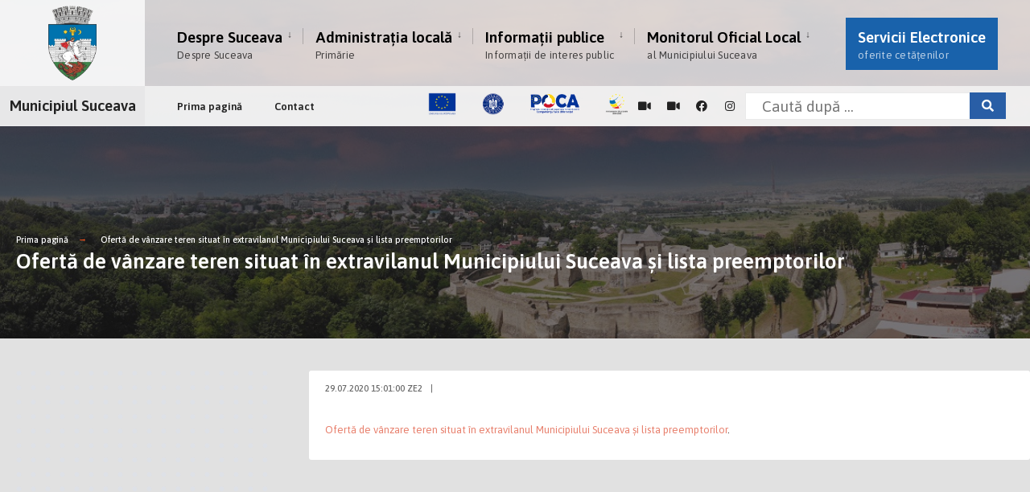

--- FILE ---
content_type: text/html; charset=UTF-8
request_url: https://www.primariasv.ro/dm_suceava/site.nsf/pagini/oferta+de+vanzare+teren+situat+in+extravilanul+municipiului+suceava+si+lista+preemptorilor-000120FA
body_size: 5765
content:
<!DOCTYPE html>

<html lang="ro">
<head>
	
	<meta charset="utf-8">
	<meta name="viewport" content="width=device-width, initial-scale=1.0, minimum-scale=1.0, maximum-scale=1.0, user-scalable=no, shrink-to-fit=no">
	<meta http-equiv="X-UA-Compatible" content="IE=edge">
	<link rel="manifest" href="/dm_suceava/site.nsf/manifest.webmanifest?Open&_=Portal">
	<title>Ofertă de vânzare teren situat în extravilanul Municipiului Suceava și lista preemptorilor</title>
	<script>var RECAPTCHA_SITE_KEY = '6LdgakgaAAAAAD9-64GFSU7EKgXBkrgrUgtcMuJm';</script>
<link rel="preconnect" href="https://fonts.gstatic.com"><link href="https://fonts.googleapis.com/css2?family=Asap:ital,wght@0,400;0,500;0,600;0,700;1,400;1,500;1,600;1,700&display=swap" rel="stylesheet"><link href="/theme/citygov/style.css" rel="stylesheet"><link href="/theme/citygov/elementor.css" rel="stylesheet"><script type='text/javascript'        src='/theme/citygov/jquery.js'        id='jquery-core-js'></script><link href="/assets/vendor/fontawesome/css/all.min.css" rel="stylesheet"><link href="/dm_suceava/site.nsf/sobis.citygov.css?Open&_=3d4f82ac-110b-40ea-88d4-da22d757cb6b" rel="stylesheet"><link href="/dm_suceava/site.nsf/sobis.mobile.citygov.css?Open&_=3d4f82ac-110b-40ea-88d4-da22d757cb6b" rel="stylesheet"><script src="https://cdnjs.cloudflare.com/ajax/libs/mark.js/8.11.1/mark.min.js" integrity="sha512-5CYOlHXGh6QpOFA/TeTylKLWfB3ftPsde7AnmhuitiTX4K5SqCLBeKro6sPS8ilsz1Q4NRx3v8Ko2IBiszzdww==" crossorigin="anonymous" referrerpolicy="no-referrer"></script>
</head>
<body>
<main class="post-template post-template-template-left-sidebar post-template-template-left-sidebar-php single single-post postid-364 single-format-audio wp-featherlight-captions elementor-default elementor-kit-6">    <div class="tmnf_width_wide tmnf-sidebar-active header_default">        <div id="header" class="tranz">            <div class="container_head">                <a class="screen-reader-text ribbon skip-link" href="#content_start">Skip to content</a>                <div class="clearfix"></div>                                <div id="titles" class="tranz2">    <a class="logo" href="/dm_suceava/site.nsf">        <img class="tranz" src="/theme/citygov/images/logo-modern-header.png" alt="Municipiul Suceava"/>    </a></div><div class="header-right for-menu">  <input type="checkbox" id="showmenu" aria-label="Open Menu">  <label for="showmenu" class="show-menu ribbon" tabindex="0">    <i class="fas fa-bars"></i>    <span>Menu</span>  </label>  <nav id="navigation" class="rad tranz" role="navigation" aria-label="Main Menu">    <ul id="main-nav" class="nav" role="menubar">        <li class=" menu-item menu-item-type-post_type menu-item-object-page menu-item-has-children menu-item-5514">        <a href="/dm_suceava/site.nsf/pagini/despre+suceava-000011AA" target="_self"  id="11AA">                          Despre Suceava          <span class="menu-item-description">Despre Suceava</span>        </a>                <ul class="sub-menu">                        <li class="menu-item menu-item-type-post_type menu-item-object-page ">              <a target="_self" href="/dm_suceava/site.nsf/pagini/prezentare-000016C2">Prezentare</a>            </li>                        <li class="menu-item menu-item-type-post_type menu-item-object-page ">              <a target="_self" href="http://suceava-city.map2web.eu/">Harta Sucevei</a>            </li>                        <li class="menu-item menu-item-type-post_type menu-item-object-page ">              <a target="_self" href="/dm_suceava/site.nsf/pagini/orase+infratite-000016B2">Orașe înfrățite</a>            </li>                        <li class="menu-item menu-item-type-post_type menu-item-object-page ">              <a target="_self" href="/dm_suceava/site.nsf/pagini/cetateni+de+onoare-000016B6">Cetățeni de onoare</a>            </li>                        <li class="menu-item menu-item-type-post_type menu-item-object-page ">              <a target="_self" href="/dm_suceava/site.nsf/pagini/turismul+sucevean-000016BA">Turismul sucevean</a>            </li>                        <li class="menu-item menu-item-type-post_type menu-item-object-page ">              <a target="_self" href="/dm_suceava/site.nsf/pagini/primarii+sucevei-000016BE">Primarii Sucevei</a>            </li>                        <li class="menu-item menu-item-type-post_type menu-item-object-page ">              <a target="_self" href="/dm_suceava/site.nsf/pagini/evidenta+strazilor+din+municipiul+suceava-000016C6">Evidența străzilor din Municipiul Suceava</a>            </li>                        <li class="menu-item menu-item-type-post_type menu-item-object-page ">              <a target="_self" href="/dm_suceava/site.nsf/pagini/galerie+foto-000016CA">Galerie foto</a>            </li>                    </ul>            </li>        <li class=" menu-item menu-item-type-post_type menu-item-object-page menu-item-has-children menu-item-5514">        <a href="/dm_suceava/site.nsf/pagini/administratia+locala-00001146" target="_self"  id="1146">                          Administrația locală          <span class="menu-item-description">Primărie</span>        </a>                <ul class="sub-menu">                        <li class="menu-item menu-item-type-post_type menu-item-object-page ">              <a target="_self" href="/dm_suceava/site.nsf/pagini/primaria-0000134A">Primăria</a>            </li>                        <li class="menu-item menu-item-type-post_type menu-item-object-page ">              <a target="_self" href="/dm_suceava/site.nsf/pagini/consiliul+local-00001346">Consiliul Local</a>            </li>                        <li class="menu-item menu-item-type-post_type menu-item-object-page ">              <a target="_self" href="/dm_suceava/site.nsf/pagini/directii+si+servicii-0001221E">Direcții și servicii</a>            </li>                        <li class="menu-item menu-item-type-post_type menu-item-object-page ">              <a target="_self" href="/dm_suceava/site.nsf/pagini/declaratii+de+avere+si+interese-00001772">Declarații de avere și interese</a>            </li>                    </ul>            </li>        <li class=" menu-item menu-item-type-post_type menu-item-object-page menu-item-has-children menu-item-5514">        <a href="/dm_suceava/site.nsf/pagini/informatii+publice-000011CA" target="_self"  id="11CA">                          Informații publice          <span class="menu-item-description">Informații de interes public</span>        </a>                <ul class="sub-menu">                        <li class="menu-item menu-item-type-post_type menu-item-object-page ">              <a target="_self" href="/dm_suceava/site.nsf/pagini/proiecte-0000189A">Proiecte</a>            </li>                        <li class="menu-item menu-item-type-post_type menu-item-object-page ">              <a target="_self" href="/dm_suceava/site.nsf/pagini/strategii+si+proiecte-000016DA">Strategii și proiecte</a>            </li>                        <li class="menu-item menu-item-type-post_type menu-item-object-page ">              <a target="_self" href="/dm_suceava/site.nsf/pagini/impozite+si+taxe-000016E6">Impozite și taxe</a>            </li>                        <li class="menu-item menu-item-type-post_type menu-item-object-page ">              <a target="_self" href="/dm_suceava/site.nsf/pagini/transparenta+si+integritate-0000A336">Transparență și integritate</a>            </li>                        <li class="menu-item menu-item-type-post_type menu-item-object-page ">              <a target="_self" href="/dm_suceava/site.nsf/pagini/tu+poti+face+lumina-0000A40A">Tu poți face lumină</a>            </li>                        <li class="menu-item menu-item-type-post_type menu-item-object-page ">              <a target="_self" href="https://primariasv.ro/dm_suceava/site.nsf/pagini/directia+de+asistenta+sociala-0000A072">Direcția de Asistență Socială</a>            </li>                        <li class="menu-item menu-item-type-post_type menu-item-object-page ">              <a target="_self" href="/dm_suceava/site.nsf/pagini/serviciul+asociatii+de+proprietari-0000168E">Asociații de proprietari</a>            </li>                        <li class="menu-item menu-item-type-post_type menu-item-object-page ">              <a target="_self" href="https://primariasv.ro/dm_suceava/site.nsf/pagini/serviciul+salubrizare+municipala-00009FDE">Serviciul salubrizare municipală</a>            </li>                        <li class="menu-item menu-item-type-post_type menu-item-object-page ">              <a target="_self" href="https://primariasv.ro/dm_suceava/site.nsf/pagini/serviciul+achizitiii+publice-0000A402">Achiziții publice</a>            </li>                        <li class="menu-item menu-item-type-post_type menu-item-object-page ">              <a target="_self" href="/dm_suceava/site.nsf/pagini/serviciul+resurse+umane-000016EA">Resurse umane</a>            </li>                        <li class="menu-item menu-item-type-post_type menu-item-object-page ">              <a target="_self" href="/dm_suceava/site.nsf/pagini/serviciul+parcari-00039BCE">Serviciul Parcări</a>            </li>                        <li class="menu-item menu-item-type-post_type menu-item-object-page ">              <a target="_self" href="/dm_suceava/site.nsf/pagini/copaci+propusi+pentru+taiere-00040ED6">Copaci propuși pentru tăiere</a>            </li>                        <li class="menu-item menu-item-type-post_type menu-item-object-page ">              <a target="_self" href="/dm_suceava/site.nsf/pagini/exproprieri-00043D12">Exproprieri</a>            </li>                        <li class="menu-item menu-item-type-post_type menu-item-object-page ">              <a target="_self" href="/dm_suceava/site.nsf/pagini/alte+informatii+de+interes+public-000016F6">Alte informații de interes public</a>            </li>                        <li class="menu-item menu-item-type-post_type menu-item-object-page ">              <a target="_self" href="/dm_suceava/site.nsf/pagini/proiectul+tinerilor+profesionisti-0000171A">Proiectul Tinerilor Profesioniști</a>            </li>                        <li class="menu-item menu-item-type-post_type menu-item-object-page ">              <a target="_self" href="/dm_suceava/site.nsf/atasament/FB64E1D543D0966EC2258A040029EFC5/$FILE/accesibilitate.pdf"><center>Accesibilitate<br>persoane cu dizabilități</center></a>            </li>                        <li class="menu-item menu-item-type-post_type menu-item-object-page ">              <a target="_self" href="/dm_suceava/site.nsf/pagini/recensamantul+populatiei+si+locuintelor-00028622">Recensământul populației și locuințelor</a>            </li>                        <li class="menu-item menu-item-type-post_type menu-item-object-page ">              <a target="_self" href="/dm_suceava/site.nsf/pagini/informatii+mediu-00043A1A">INFORMAȚII MEDIU</a>            </li>                        <li class="menu-item menu-item-type-post_type menu-item-object-page ">              <a target="_self" href="/dm_suceava/site.nsf/pagini/program+audiente+institutia+prefectului+judetul+suceava-0002FDBE">Program audiențe - instituția prefectului - județul suceava</a>            </li>                    </ul>            </li>        <li class=" menu-item menu-item-type-post_type menu-item-object-page menu-item-has-children menu-item-5514">        <a href="/dm_suceava/site.nsf/pagini/monitorul+oficial+local-000012A6" target="_self"  id="12A6">                          Monitorul Oficial Local          <span class="menu-item-description">al Municipiului Suceava</span>        </a>                <ul class="sub-menu">                        <li class="menu-item menu-item-type-post_type menu-item-object-page ">              <a target="_self" href="/dm_suceava/site.nsf/pagini/statutul+municipiului+suceava-0001D70E">Statutul Municipiului Suceava</a>            </li>                        <li class="menu-item menu-item-type-post_type menu-item-object-page ">              <a target="_self" href="/dm_suceava/site.nsf/pagini/hotarari+ale+consiliului+local-0000167A">Hotărâri ale Consiliului local</a>            </li>                        <li class="menu-item menu-item-type-post_type menu-item-object-page ">              <a target="_self" href="/dm_suceava/site.nsf/pagini/documente+si+informatii+financiare-0001D716">Documente și informații financiare</a>            </li>                        <li class="menu-item menu-item-type-post_type menu-item-object-page ">              <a target="_self" href="/dm_suceava/site.nsf/pagini/regulamente+proceduri+administrative-0001D71A">Regulamente - proceduri administrative</a>            </li>                        <li class="menu-item menu-item-type-post_type menu-item-object-page ">              <a target="_self" href="/dm_suceava/site.nsf/pagini/dispozitiile+emise+de+primar-0001D71E">Dispozițiile emise de primar</a>            </li>                        <li class="menu-item menu-item-type-post_type menu-item-object-page ">              <a target="_self" href="/dm_suceava/site.nsf/pagini/registrul+dispozitiilor+2025-00042612">Registrul dispozitiilor - 2025</a>            </li>                        <li class="menu-item menu-item-type-post_type menu-item-object-page ">              <a target="_self" href="/dm_suceava/site.nsf/pagini/alte+documente-0001D722">Alte documente</a>            </li>                    </ul>            </li>    <li id="menu-item-5480" class="special menu-item menu-item-type-post_type menu-item-object-page menu-item-5480">    <a href="/dm_suceava/site.nsf#HServiciiElectronice">Servicii Electronice        <span class="menu-item-description">oferite cetățenilor</span></a></li></ul>  </nav></div><div class="clearfix"></div><div id="bottombar" class="bottomnav tranz" role="navigation" aria-label="Quick Links">  <p class="menu_label"><a class="logo" href="/dm_suceava/site.nsf">Municipiul Suceava</a></p>  <div class="header-right">    <ul id="add-nav" class="nav">    <li id="menu-item-5541" class="menu-item menu-item-type-post_type menu-item-object-page menu-item-5541 p-0">      <a href="/dm_suceava/site.nsf/pagini/prima+pagina-0001220E" target="">Prima pagină</a>    </li>    <li id="menu-item-5541" class="menu-item menu-item-type-post_type menu-item-object-page menu-item-5541 p-0">      <a href="/dm_suceava/site.nsf/pagini/contact-00001342" target="">Contact</a>    </li></ul>    <ul class="social-menu tranz">          <li class="sprite-facebook">        <img src="/assets/images/iv/poca-single-small.png" width="250px"/>    </li>        <li class="sprite-facebook">        <a target=_blank class="mk-social-facebook" href="https://webcamromania.ro/webcam-orase/webcam-suceava-centru/">            <i class="fas fa-video"></i><span>Camera web 1</span>        </a>    </li>          <li class="sprite-facebook">        <a target=_blank class="mk-social-facebook" href="https://www.webcamromania.ro/webcam-patinoare/webcam-patinoar-suceava/">            <i class="fas fa-video"></i><span>Camera web - Patinoar</span>        </a>    </li>      <li class="sprite-facebook">        <a target=_blank class="mk-social-facebook" href="https://www.facebook.com/MunicipiulSuceava">            <i class="fab fa-facebook"></i><span>Facebook</span>        </a>    </li>    <li class="sprite-instagram">        <a target=_blank  class="mk-social-photobucket" href="https://www.instagram.com/primaria_municipiului_suceava/">            <i class="fab fa-instagram"></i><span>Instagram</span>        </a>    </li>  <li class="search-item">	 <input id="search-form-5e4e3dc9235c9" type="text" name="s" class="s p-border mb-0 search" size="30" value="" placeholder="Caută după ..." >	 <button class="searchSubmit ribbon" onclick="location.href = '/dm_suceava/site.nsf/pagini/cautare?Open&Query='+ jQuery('input[name=s]').val().replace(/\s+/g, '+')" ><i class="fas fa-search"></i></button>	</li></ul>  </div></div>                            </div>        </div>        <div class="wrapper p-border">            <div class="page-header">                <img width="1500" height="650" src="/theme/citygov/images/crumb.jpg" class="standard grayscale grayscale-fade wp-post-image" alt="" />                <div class="container">                    <div class="main-breadcrumbs">    <span class="crumb"><a href="/">Prima pagină</a></span>                                <span class="crumb"><a href="/dm_suceava/site.nsf/pagini/oferta+de+vanzare+teren+situat+in+extravilanul+municipiului+suceava+si+lista+preemptorilor-000120FA">Ofertă de vânzare teren situat în extravilanul Municipiului Suceava și lista preemptorilor</a> </span>              </div>                    <h2 itemprop="headline" class="entry-title">Ofertă de vânzare teren situat în extravilanul Municipiului Suceava și lista preemptorilor</h2>                </div>            </div>            <div class="container_alt post tmnf_page">                                               <div id="core" class="postbar postbarLeft">                    <div id="content_start" class="tmnf_anchor"></div>                                        <div id="content" class="eightcol first">                        <div class="item_inn p-border post-364 post type-post status-publish format-audio has-post-thumbnail hentry category-town-news tag-forest tag-macro tag-post-formats post_format-post-format-audio">                        <div class="meta-single p-border">    <p class="meta meta_full ">      <span class="post-date">29.07.2020 15:01:00 ZE2<span class="divider">|</span></span></p></div><div class="clearfix"></div> <div class="entry">    <p align="justify"><font size="2"><a href="/dm_suceava/site.nsf/0/FD2287F594F2CBA3C225864200429616/$FILE/Oferta vanzare teren extravilan si lista preemptori parcela 44287.pdf">Ofertă de v&acirc;nzare teren situat &icirc;n extravilanul Municipiului Suceava și lista preemptorilor</a>.</font></p>          </div>                        </div>                    </div>                                    </div>                                               <div id="sidebar" class="fourcol p-border">                    <div class="widgetable p-border">                                                <div class="elementor-element elementor-element-7c0b3370 elementor-widget elementor-widget-heading" data-id="7c0b3370" data-element_type="widget" data-widget_type="heading.default"><div class="elementor-widget-container"><h2 class="elementor-heading-title elementor-size-default">&nbsp;</h2></div></div>                    </div>                </div>                                            </div>        </div>    </div>    </div>    </div>    <div class="clearfix"></div>    <div class="clearfix"></div>    <div id="footer">                    <div class="container_alt container_vis">        <div class="foocol first">                        <div class="clearfix"></div>            <div class="textwidget">            <div class="footer-logo">              <a class="logo" href="/">                <img class="tranz" src="/theme/citygov/images/logo-modern-footer.png" alt="">              </a>            </div>            <div class="footer-text">                                          <h4>Municipiul Suceava</h4>                <p>B-dul. 1 Mai, nr. 5A, 720224, Suceava<br>                  <a href="tel:+40 230 212696">tel: +40 230 212696</a>                  <a href="tel:+40 230 520593">fax: +40 230 520593</a>                  <a href="mailto:primsv@primariasv.ro">email: primsv@primariasv.ro</a>                              <ul>              <li><i class="fas fa-arrow-right" aria-hidden="true"></i>&nbsp;<a href="https://primariasv.ro/dm_suceava/site.nsf/atasament/8FEABF5EC395DEADC2258CED00341F6B/$FILE/POLITICA%20DE%20CONFIDENTIALITATE%20(pentru%20site)%2018.08.2025.pdf" target=_blank>Politica de confidențialitate</a></li>              <li><i class="fas fa-arrow-right" aria-hidden="true"></i>&nbsp;<a href="https://primariasv.ro/dm_suceava/site.nsf/atasament/93F56ACDE240EEDEC2258CED0034D0DC/$FILE/NOTA%20INFORMARE%20PRELUCRARE%20AUDIO%20VIDEO%2018.08.2025.pdf" target=_blank>Notă de informare privind înregistrările audio-video</a></li>              <li><i class="fas fa-arrow-right" aria-hidden="true"></i>&nbsp;<a href="https://primariasv.ro/dm_suceava/site.nsf/pagini/exercitare-drepturi-gdpr-00043FF2">Exercitare drepturi GDPR</a></li>            </ul>                                  </p>            </div>            </div>               </div>        <div class="foocol last footer-poca" >                        <div class="textwidget">            Acest site este cofinanțat din Fondul Social European, prin Programul Operational Capacitate Administrativa 2014-2020.CodMySmis/Sipoca: 128093/626; www.fonduri-ue.ro, www.poca.roConținutul acestui site web nu reprezintă în mod obligatoriu poziția oficială a Uniuniii Europene.Întreaga responsabilitate asupra corectitudinii și coerenței informațiilor prezentate revine inițiatorilor site-ului web.</div>        </div>        </div>    <div class="clearfix"></div>    <div class="container_vis">        <div id="footop" class="footop populated">              <div class="footop-right">            </div>             <h4 class="footer_text">Municipiul Suceava, unul dintre cele mai vechi și importante orașe ale României.</h4>        </div>    </div>    <div class="clearfix"></div>                <div class="clearfix"></div>    </div>      <div id="curtain" class="tranz">                <div action="#" role="search" class="searchform" method="get" >                                                      <label for="search-form-5f76f4796e60e"> <span class="screen-reader-text">Search for:</span> </label>                    <input id="search-form-5f76f4796e60e" type="text" name="s" class="s p-border" size="30"                        value="Caută dupa..." onfocus="if (this.value = '') {this.value = '';}"                        onblur="if (this.value == '') {this.value = 'Caută dupa...';}" /> <button                        class='searchSubmit ribbon' onclick="location.href = '/dm_suceava/site.nsf/pagini/cautare?Open&Query='+ $('input[name=s]').val();">Caută</button> </div>                        <a class='curtainclose' href=""><i                        class="fa fa-times"></i><span class="screen-reader-text">Inchide</span></a>            </div>    <div class="scrollTo_top ribbon"> <a title="Scroll to top" class="rad" href="">&uarr;</a></div>    </div>    </div></main>
<script type='text/javascript' src='/assets/theme/citygov/js/ownScript.js' id='citygov-ownscript-js'></script><script type='text/javascript' src='/assets/vendor/eleslider/js/owl.carousel.mind03b.js' id='owl.carousel-js'></script><script type='text/javascript' src='/assets/vendor/eleslider/js/owl.carousel.startd03b.js' id='owl.carousel.start-js'></script><!-- Core JS file --><script src="/assets/vendor/photoswipe/photoswipe.min.js"></script> <!-- UI JS file --><script src="/assets/vendor/photoswipe/photoswipe-ui-default.min.js"></script> <script src="/theme/citygov/photoswipe.js"></script><script src="/dm_suceava/site.nsf/sobis.citygov.js?Open&_=3d4f82ac-110b-40ea-88d4-da22d757cb6b"></script><script>(function(d){var s = d.createElement("script");s.setAttribute("data-account", "GjUqHmxDl8");s.setAttribute("src", "https://cdn.userway.org/widget.js");(d.body || d.head).appendChild(s);})(document)</script><noscript>Please ensure Javascript is enabled for purposes of <a href="https://userway.org">website accessibility</a></noscript><!-- Global site tag (gtag.js) - Google Analytics --><script async src="https://www.googletagmanager.com/gtag/js?id=G-ERGRCMC4K9"></script><script>  window.dataLayer = window.dataLayer || [];  function gtag(){dataLayer.push(arguments);}  gtag('js', new Date());  gtag('config', 'G-ERGRCMC4K9');</script>
</body>
</html>


--- FILE ---
content_type: application/x-javascript
request_url: https://www.primariasv.ro/dm_suceava/site.nsf/sobis.citygov.js?Open&_=3d4f82ac-110b-40ea-88d4-da22d757cb6b
body_size: 1322
content:
jQuery(document).ready(function() {	
	var vwBodyData = jQuery("#ViewBody").data();
 
	jQuery('#button-nav').on('click','button', function (evt) {
		jQuery("#searchInput").val('');
		var res = jQuery(this).data('an');
		jQuery('#button-nav').find('button').removeClass('ribbon');
		jQuery('#button-nav').find('button[data-an="' + res + '"]').addClass('ribbon');
		var url = '/' + vwBodyData.bdExtern + '/' + vwBodyData.bdParameters;
		var url = '/' + vwBodyData.url;
		afisareFormularView(url.replace(/\[AN\]/g, res));
		
	});
	jQuery("#searchInput").on("keyup", function() {
		    var value = jQuery(this).val().toLowerCase();
		    jQuery("#MainTableViewBody table tbody > tr").filter(function() {
		    	jQuery(this).toggle(jQuery(this).text().toLowerCase().indexOf(value) > -1);
		    });
	});
	
});
function afisareFormularView(strUrl){
	//jQuery("#ViewBody").html('<img alt="" src="preloaders/5.gif" />');
	jQuery.ajaxSetup ({
		cache: false
	});
	jQuery("#ViewBody").load(strUrl + " #MainTableViewBody", function(response, status, xhr) {
		if ( status == "error" ) {
			var msg = "A aparut o eroare !";
			jQuery("#error").html( msg);
		}
		if(status == "success"){
			jQuery("#MainTableViewBody table:first").addClass('table table-hover');
			jQuery('tr.domino-viewentry').find('a > img').parent().parent().remove();
		}
	});
}


function searchInTable(text) {
	//var text = jQuery(this).val();
	var table = jQuery("#MainTableViewBody table");
	removeTextHighlighting(jQuery("table tr span"));

	table.find('tbody > tr').each(function() {
		var jQueryrow = jQuery(this);
		var firstCol = table.find('thead > tr:eq(1) > th:first').data('sort');
		var jQuerytdElement = jQueryrow.find("td:not(:has(a))");
		if (firstCol === 'index') {
			jQuerytdElement = jQueryrow.find("td").slice(1);
		}
		var rowText = jQuerytdElement.text().toLowerCase().trim();
	 
		if (rowText.indexOf(text) !== -1) {
			 
			addTextHighlighting(jQuerytdElement, text);
			jQueryrow.show();
		} else {
			jQueryrow.hide();
		}
	});
	resetIndexes(table);
}

function resetIndexes(table){
	var row = 1;
	table.find('td:nth-child(1)').each(function() {
		var jQueryrow = jQuery(this).closest('tr');
		if (jQueryrow.is(":visible")) {
			jQuery(this).text(row++);
		}
	});
}

function removeTextHighlighting(element) {
	element.each(function() {
		jQuery(this).replaceWith(jQuery(this).html());
	});
}

function addTextHighlighting(columns, text) {
	var highlightedText = '<span class="findElement">' + text + '</span>';
	columns.each(function() {
		var newText = jQuery(this).html().replace(text, highlightedText);
		jQuery(this).html(newText);
	});
}
function openTab(evt, tabName) {
	  // Declare all variables
	  var i, tabcontent, tablinks;

	  // Get all elements with class="tabcontent" and hide them
	  tabcontent = document.getElementsByClassName("tabcontent");
	  for (i = 0; i < tabcontent.length; i++) {
	    tabcontent[i].style.display = "none";
	  }

	  // Get all elements with class="tablinks" and remove the class "active"
	  tablinks = document.getElementsByClassName("tablinks");
	  for (i = 0; i < tablinks.length; i++) {
	    tablinks[i].className = tablinks[i].className.replace(" active", "");
	  }

	  // Show the current tab, and add an "active" class to the button that opened the tab
	  document.getElementById(tabName).style.display = "block";
	  evt.currentTarget.className += " active";
	}